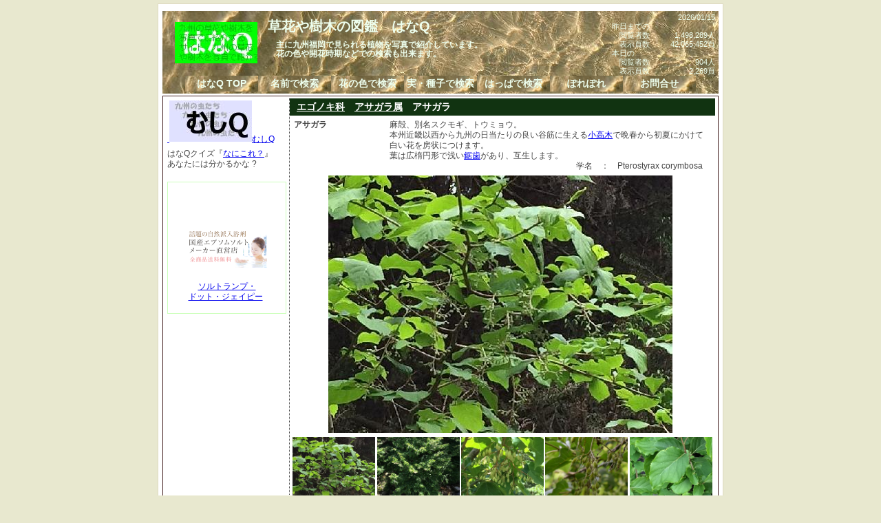

--- FILE ---
content_type: text/html; charset=UTF-8
request_url: http://ha7q.net/k/?q=1000306
body_size: 2195
content:

<!doctype html public "-//W3C//DTD HTML 4.0//EN">
<html lang="ja">
<head>
<meta http-equiv="Content-Type" content="text/html; charset=utf-8">
<link rev="made" href="mailto:info@ha7q.net">
<title>はなQ　アサガラ (エゴノキ科 アサガラ属)　草花や樹木の図鑑</title>
<meta name="Keywords" content="はなQ,草花や樹木の図鑑,写真,図鑑,検索,木本,草本,アサガラ,エゴノキ科,アサガラ属">
<meta name="Description" content="草花や樹木を名前で検索できる写真図鑑『はなQ』アサガラ,麻殻、別名スクモギ、トウミョウ,本州近畿以西から九州・・・">
<link rel="stylesheet" href="http://ha7q.net/css/87q.css" type="text/css">
<link rel="stylesheet" href="http://ha7q.net/css/87q_nam.css" type="text/css">
<link rel="shortcut icon" href="http://ha7q.net/img/ha7q.ico">
<script Language="JavaScript">
<!--
    function chgImg(imageNum){
             if (document.images) document.imagemax.src = imageNum;
    }
//-->
</script>
</head>
<body>
<div id="wrapper">
<div id="navi">
<div class="box">
<div id="navitopleft">
<img src="http://addlinx.net/img/link0/up.gif?adlmem&amp;f=4f4fee5b" alt=""  style="border: 0;"><br>
<a href="http://ha7q.net/">
<img src="http://addlinx.net/img/link/4f4fee5b.jpg" alt="はなQ"  style="border: 0;">
</a>
</div>
<div id="navitopmain">
<h1>草花や樹木の図鑑　はなQ</h1>
<h2>　主に九州福岡で見られる植物を写真で紹介しています。<br>
　花の色や開花時期などでの検索も出来ます。</h2>
</div>
<div id="navitopright">
<div class="rset">2026/01/15</div>
昨日までの<br>
　閲覧者数　<div class="rset2">1,498,289人</div><br class="clear">
　表示頁数　<div class="rset2">42,065,452頁</div><br class="clear">
本日の<br>
　閲覧者数　<div class="rset2">904人</div><br class="clear">
　表示頁数　<div class="rset2">2,269頁</div><br class="clear">
</div><br class="clear">
</div>
<div id="naviblock">
<a href="http://ha7q.net/"><span class="navibox">はなQ TOP</span></a>
<a href="http://ha7q.net/k/"><span class="navibox">名前で検索</span></a>
<a href="http://ha7q.net/f/"><span class="navibox">花の色で検索</span></a>
<a href="http://ha7q.net/s/"><span class="navibox">実・種子で検索</span></a>
<a href="http://ha7q.net/l/"><span class="navibox">はっぱで検索</span></a>
<a href="http://ha7q.net/r/"><span class="navibox">ぽれぽれ</span></a>
<a href="http://ha7q.net/inq/"><span class="navibox">お問合せ</span></a>
<br class="clear">
</div>
</div>
<div id="main">
<div id="left">
<div class="textbox">
<a href="http://mu4q.net/">
<img src="http://addlinx.net/img/link0/up.gif?adlmem&amp;f=4f4fee5b&amp;t=4f4f0870" alt=""  style="border: 0;">
<img src="http://addlinx.net/img/link/4f4f0870.jpg" alt="むしQ">むしQ</a>
</div>
<div class="textbox">
はなQクイズ『<a href="http://ha7q.net/q/">なにこれ？</a>』<br>
あなたには分かるかな ?
</div>
<div class="cm">
<div class="cml">

</div>
<div class="cml">
</div>
<div class="cml">

</div>
<div class="cml">
<a href="http://px.a8.net/svt/ejp?a8mat=1C8FRP+PLNSI+R12+5YJRL" target="_blank">
<img border="0" width="120" height="60" alt="" src="http://www29.a8.net/svt/bgt?aid=081015253043&wid=001&eno=01&mid=s00000003503001001000&mc=1"></a>
<img border="0" width="1" height="1" src="http://www15.a8.net/0.gif?a8mat=1C8FRP+PLNSI+R12+5YJRL" alt="">
</div>
<div class="cml">
<a href="http://px.a8.net/svt/ejp?a8mat=1C8FRP+PLNSI+R12+639IQ" target="_blank">ソルトランプ・<br>ドット・ジェイピー</a>
<img border="0" width="1" height="1" src="http://www19.a8.net/0.gif?a8mat=1C8FRP+PLNSI+R12+639IQ" alt="">
</div>
</div>
</div>
<div id="contents">
<h3><a href="http://ha7q.net/k/?q=1028">エゴノキ科</a>　<a href="http://ha7q.net/k/?q=10191">アサガラ属</a>　アサガラ</h3>
<div class="pbox">
<div class="ptitle">アサガラ</div>
<div class="pie">
麻殻、別名スクモギ、トウミョウ。<br>
本州近畿以西から九州の日当たりの良い谷筋に生える<a href="http://ha7q.net/w/?q=%E5%B0%8F%E9%AB%98%E6%9C%A8">小高木</a>で晩春から初夏にかけて白い花を房状につけます。<br>葉は広楕円形で浅い<a href="http://ha7q.net/w/?q=%E9%8B%B8%E6%AD%AF">鋸歯</a>があり、互生します。<br><div class="pig">学名　：　Pterostyrax corymbosa</div>
</div><br class="clear">
</div>
<div id="imagemax"><img src="http://ha7q.net/img/p/1431209342.jpg" alt="アサガラ" name="imagemax"></div>
<div class="imagepad">
<div class="imagebox">
<img src="http://ha7q.net/img/p/1431209342.jpg" alt="アサガラ アサガラ" width="120" height="89" onMouseOver="chgImg('http://ha7q.net/img/p/1431209342.jpg');">
</div><div class="imagebox">
<img src="http://ha7q.net/img/p/1432331288.jpg" alt="アサガラ アサガラ" width="120" height="89" onMouseOver="chgImg('http://ha7q.net/img/p/1432331288.jpg');">
</div><div class="imagebox">
<img src="http://ha7q.net/img/p/1432331220.jpg" alt="アサガラ 晩春～初夏　白い花を房状" width="120" height="89" onMouseOver="chgImg('http://ha7q.net/img/p/1432331220.jpg');">
</div><div class="imagebox">
<img src="http://ha7q.net/img/p/1435986534.jpg" alt="アサガラ 夏　茶褐色　長い花柱が残る" width="120" height="89" onMouseOver="chgImg('http://ha7q.net/img/p/1435986534.jpg');">
</div><div class="imagebox">
<img src="http://ha7q.net/img/p/1431209439.jpg" alt="アサガラ 広楕円形で浅い鋸歯　互生" width="120" height="89" onMouseOver="chgImg('http://ha7q.net/img/p/1431209439.jpg');">
</div><div class="imagebox">
<img src="http://ha7q.net/img/p/1435986624.jpg" alt="アサガラ 茶褐色の樹皮　縦に小さな皮芽" width="120" height="89" onMouseOver="chgImg('http://ha7q.net/img/p/1435986624.jpg');">
</div><br class="clear">
</div><br>
<div class="pbox"><a href="http://ha7q.net/q/">これなーんだ？</a></div>
<div class="pbox centering sha">
<form name="aa" method="get" action="http://ha7q.net/k/">
<input type="text" name="q" size="20" maxlength="31">
<input type="submit" name="f" value="検索">
</form>
</div>
</div><br class="clear">
</div>
<div id="footer">
<div class="rset"> copyright (c) 2026 ha7Q.net All Rights Reserved. powered by <a href="http://tururindo.com">tururindo.com</a></div>
</div>
</div>
</body>
</html>
